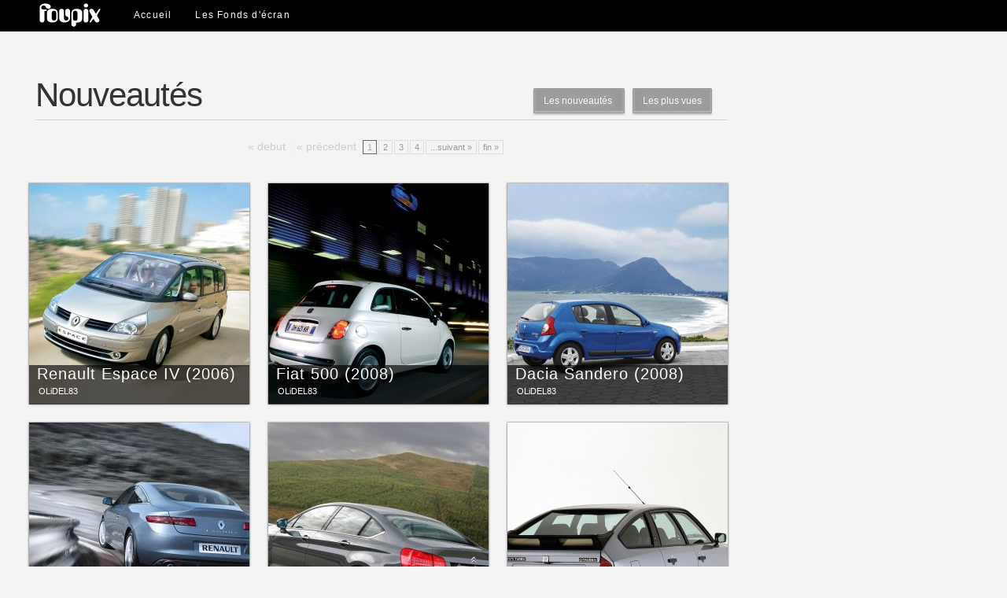

--- FILE ---
content_type: text/html
request_url: https://foupix.com/OLiDEL83-page-0-new.html
body_size: 2642
content:


<!DOCTYPE html PUBLIC "-//W3C//DTD XHTML 1.0 Transitional//EN" "http://www.w3.org/TR/xhtml1/DTD/xhtml1-transitional.dtd">
<html xmlns="http://www.w3.org/1999/xhtml">
<head>
<META http-equiv="Content-type" CONTENT="text/html;charset=iso-8859-1">
<META NAME="revisit-after" CONTENT="1 day">
<META NAME="author" CONTENT="Foupix">
<META NAME="copyright" CONTENT="©Foupix.com">
 
 
 
<META NAME="reply-to" CONTENT="webmaster@foupix.com">
<META NAME="Robots" CONTENT="index, follow">
<meta name="google-adsense-account" content="ca-pub-4734547613895625">
<META NAME="description" CONTENT="&#9658;&#9658; Vous cherchez les plus beaux fonds d'écran pour votre ordinateur ou votre mobile iphone ou android? Nous les avons! Jeux vidéo, Cinéma, Célébrités,Dessins, Nature, Art digital... et de nombreuses autres catégories!">
<META NAME="keywords" CONTENT="wallpaper, fond ecran, fonds d'écran, wallpapers, background, desktop, mobile, smartphone, ecran, android, iphone, ipad, samsung galaxy, gratuit">
<META NAME="dc.keywords" CONTENT="wallpaper, fond ecran, fonds d'écran, wallpapers, background, desktop, mobile, smartphone, ecran, android, iphone, ipad, samsung galaxy, gratuit">
<META NAME="abstract" CONTENT="Fonds d'écran, Wallpapers, Photos, Dessins, Art, Artist, Sonneries ... 100% Gratuit ! Partagez vos images avec Foupix.com !">
<title>Fonds d'écran, Photos, Dessins ... gratuits ! avec Foupix.com</title>
<link href="https://www.foupix.com/style.css" media="screen, projection" rel="stylesheet" type="text/css" />
<link href="https://www.foupix.com/default.css" media="screen, projection" rel="stylesheet" type="text/css" />
<script type="text/javascript" src="https://www.foupix.com/js/jquery-1.3.2.min.js"></script>


<script>
$(document).ready(function(){

	// hide #back-top first
	$("#back-top").hide();
	
	// fade in #back-top
	$(function () {
		$(window).scroll(function () {
			if ($(this).scrollTop() > 250) {
				$('#back-top').fadeIn();
			} else {
				$('#back-top').fadeOut();
			}
		});

		// scroll body to 0px on click
		$('#back-top').click(function () {
			$('body,html').animate({
				scrollTop: 0
			}, 800);
			return false;
		});
	});

});
</script>

</head>
<body>
<div id='cssmenu'>
<div style="margin: 0 auto;width: 1160px;">
<ul>
<li style="margin-left:-30px"><a href='https://www.foupix.com/index.php'><img src="https://www.foupix.com/images/logo.png" style="margin-top:-8px"></a></li>
  <li><a href='https://www.foupix.com/index.php'><span>Accueil</span></a></li>
  
   <li><a title="Les Fonds d'écran" href='https://www.foupix.com/images.html'><span>Les Fonds d'écran</span></a></li>
 
  
   
   
</ul>


</div>

</div>


<div style="margin: 0;padding: 0; min-height: 83%">

<div class="background header">
  <div id="subheader" class="clearfix"></div>
</div>

<div class="container">

	<!-- messages/notification -->

<div id="site">
    <div class="col" id="main">
    
    	<div id="setheader">
    		<h1 class="left">
			Nouveautés			</h1>

    		<div style="float:right; padding-right:20px; margin-top:-25px; display:inline-table">
			<a class="button  black  square" href="OLiDEL83-page-0-new.html">Les nouveautés </a> 
			<a class="button  black  square" href="OLiDEL83-page-0-populaire.html" style="margin-left:10px">Les plus vues </a>
			</div>
    		
    		<div class="info">
    			<div class="clear"></div>
    		</div>
    	</div>
    	
        <div id="sets">
      
		<div style="margin-left:-20px; width:900px">

		<div class="pagination"><span class=disabled>« debut</span><span class=disabled>« précedent</span><span class="current">1</span><a href="OLiDEL83-page-1-populaire.html">2</a><a href="OLiDEL83-page-2-populaire.html">3</a><a href="OLiDEL83-page-3-populaire.html">4</a><a href="OLiDEL83-page-1-populaire.html">...suivant »</a><a href="OLiDEL83-page-18-populaire.html">fin »</a></div>		<table style="border:0px;">
		<tr> 
		<td style="border:0px">
			<div class="shado" style="display: inline;position: relative;"> 
				<a title="Renault Espace IV (2006)" href="https://www.foupix.com/image-11067.html">
					<img src="https://www.foupix.com/mphoto/2009/s20090202175723h.jpg" width="280" height="280"  class="tn"  title="Renault Espace IV (2006)"/>
				</a>
								<div class="details">
					<div class="title"><a href="https://www.foupix.com/image-11067.html">Renault Espace IV (2006)</a></div>
					<div class="info"><a href="#">OLiDEL83</a></div>
				</div>
			</div>
		</td>
		 
		<td style="border:0px">
			<div class="shado" style="display: inline;position: relative;"> 
				<a title="Fiat 500 (2008)" href="https://www.foupix.com/image-11061.html">
					<img src="https://www.foupix.com/mphoto/2009/i20090202173904k.jpg" width="280" height="280"  class="tn"  title="Fiat 500 (2008)"/>
				</a>
								<div class="details">
					<div class="title"><a href="https://www.foupix.com/image-11061.html">Fiat 500 (2008)</a></div>
					<div class="info"><a href="#">OLiDEL83</a></div>
				</div>
			</div>
		</td>
		 
		<td style="border:0px">
			<div class="shado" style="display: inline;position: relative;"> 
				<a title="Dacia Sandero (2008)" href="https://www.foupix.com/image-11059.html">
					<img src="https://www.foupix.com/mphoto/2009/f20090202173324p.jpg" width="280" height="280"  class="tn"  title="Dacia Sandero (2008)"/>
				</a>
								<div class="details">
					<div class="title"><a href="https://www.foupix.com/image-11059.html">Dacia Sandero (2008)</a></div>
					<div class="info"><a href="#">OLiDEL83</a></div>
				</div>
			</div>
		</td>
		</tr><tr> 
		<td style="border:0px">
			<div class="shado" style="display: inline;position: relative;"> 
				<a title="Renault Laguna Coupé (2008)" href="https://www.foupix.com/image-11070.html">
					<img src="https://www.foupix.com/mphoto/2009/j20090202180658s.jpg" width="280" height="280"  class="tn"  title="Renault Laguna Coupé (2008)"/>
				</a>
								<div class="details">
					<div class="title"><a href="https://www.foupix.com/image-11070.html">Renault Laguna Coupé (2008)</a></div>
					<div class="info"><a href="#">OLiDEL83</a></div>
				</div>
			</div>
		</td>
		 
		<td style="border:0px">
			<div class="shado" style="display: inline;position: relative;"> 
				<a title="Citroën C5 (2008)" href="https://www.foupix.com/image-10916.html">
					<img src="https://www.foupix.com/mphoto/2009/l20090117114055g.jpg" width="280" height="280"  class="tn"  title="Citroën C5 (2008)"/>
				</a>
								<div class="details">
					<div class="title"><a href="https://www.foupix.com/image-10916.html">Citroën C5 (2008)</a></div>
					<div class="info"><a href="#">OLiDEL83</a></div>
				</div>
			</div>
		</td>
		 
		<td style="border:0px">
			<div class="shado" style="display: inline;position: relative;"> 
				<a title="Citroën CX25 GTi (1984)" href="https://www.foupix.com/image-10917.html">
					<img src="https://www.foupix.com/mphoto/2009/g20090117114243w.jpg" width="280" height="280"  class="tn"  title="Citroën CX25 GTi (1984)"/>
				</a>
								<div class="details">
					<div class="title"><a href="https://www.foupix.com/image-10917.html">Citroën CX25 GTi (1984)</a></div>
					<div class="info"><a href="#">OLiDEL83</a></div>
				</div>
			</div>
		</td>
		</tr><tr> 
		<td style="border:0px">
			<div class="shado" style="display: inline;position: relative;"> 
				<a title="Citroën BX 19TRD (1986)" href="https://www.foupix.com/image-10905.html">
					<img src="https://www.foupix.com/mphoto/2009/x20090117110606o.jpg" width="280" height="280"  class="tn"  title="Citroën BX 19TRD (1986)"/>
				</a>
								<div class="details">
					<div class="title"><a href="https://www.foupix.com/image-10905.html">Citroën BX 19TRD (1986)</a></div>
					<div class="info"><a href="#">OLiDEL83</a></div>
				</div>
			</div>
		</td>
		 
		<td style="border:0px">
			<div class="shado" style="display: inline;position: relative;"> 
				<a title="Bmw X5 (2001)" href="https://www.foupix.com/image-10901.html">
					<img src="https://www.foupix.com/mphoto/2009/v20090117105513k.jpg" width="280" height="280"  class="tn"  title="Bmw X5 (2001)"/>
				</a>
								<div class="details">
					<div class="title"><a href="https://www.foupix.com/image-10901.html">Bmw X5 (2001)</a></div>
					<div class="info"><a href="#">OLiDEL83</a></div>
				</div>
			</div>
		</td>
		 
		<td style="border:0px">
			<div class="shado" style="display: inline;position: relative;"> 
				<a title="Bmw X6 (2008)" href="https://www.foupix.com/image-10902.html">
					<img src="https://www.foupix.com/mphoto/2009/z20090117105945n.jpg" width="280" height="280"  class="tn"  title="Bmw X6 (2008)"/>
				</a>
								<div class="details">
					<div class="title"><a href="https://www.foupix.com/image-10902.html">Bmw X6 (2008)</a></div>
					<div class="info"><a href="#">OLiDEL83</a></div>
				</div>
			</div>
		</td>
		</tr><tr> 
		<td style="border:0px">
			<div class="shado" style="display: inline;position: relative;"> 
				<a title="Citroën C5 (2004)" href="https://www.foupix.com/image-10915.html">
					<img src="https://www.foupix.com/mphoto/2009/w20090117113913e.jpg" width="280" height="280"  class="tn"  title="Citroën C5 (2004)"/>
				</a>
								<div class="details">
					<div class="title"><a href="https://www.foupix.com/image-10915.html">Citroën C5 (2004)</a></div>
					<div class="info"><a href="#">OLiDEL83</a></div>
				</div>
			</div>
		</td>
		 
		<td style="border:0px">
			<div class="shado" style="display: inline;position: relative;"> 
				<a title="Citroën C5 (2000)" href="https://www.foupix.com/image-10914.html">
					<img src="https://www.foupix.com/mphoto/2009/t20090117113753s.jpg" width="280" height="280"  class="tn"  title="Citroën C5 (2000)"/>
				</a>
								<div class="details">
					<div class="title"><a href="https://www.foupix.com/image-10914.html">Citroën C5 (2000)</a></div>
					<div class="info"><a href="#">OLiDEL83</a></div>
				</div>
			</div>
		</td>
		 
		<td style="border:0px">
			<div class="shado" style="display: inline;position: relative;"> 
				<a title="Bmw Z4 Roadster (2002)" href="https://www.foupix.com/image-10903.html">
					<img src="https://www.foupix.com/mphoto/2009/b20090117110113m.jpg" width="280" height="280"  class="tn"  title="Bmw Z4 Roadster (2002)"/>
				</a>
								<div class="details">
					<div class="title"><a href="https://www.foupix.com/image-10903.html">Bmw Z4 Roadster (2002)</a></div>
					<div class="info"><a href="#">OLiDEL83</a></div>
				</div>
			</div>
		</td>
		</tr><tr> 
		<td style="border:0px">
			<div class="shado" style="display: inline;position: relative;"> 
				<a title="Citroën C2 (2006) China" href="https://www.foupix.com/image-10909.html">
					<img src="https://www.foupix.com/mphoto/2009/o20090117112218k.jpg" width="280" height="280"  class="tn"  title="Citroën C2 (2006) China"/>
				</a>
								<div class="details">
					<div class="title"><a href="https://www.foupix.com/image-10909.html">Citroën C2 (2006) China</a></div>
					<div class="info"><a href="#">OLiDEL83</a></div>
				</div>
			</div>
		</td>
		 
		<td style="border:0px">
			<div class="shado" style="display: inline;position: relative;"> 
				<a title="Citroën C4 (2004)" href="https://www.foupix.com/image-10912.html">
					<img src="https://www.foupix.com/mphoto/2009/w20090117113429p.jpg" width="280" height="280"  class="tn"  title="Citroën C4 (2004)"/>
				</a>
								<div class="details">
					<div class="title"><a href="https://www.foupix.com/image-10912.html">Citroën C4 (2004)</a></div>
					<div class="info"><a href="#">OLiDEL83</a></div>
				</div>
			</div>
		</td>
		 
		<td style="border:0px">
			<div class="shado" style="display: inline;position: relative;"> 
				<a title="Citroën C3 Pluriel (2006)" href="https://www.foupix.com/image-10910.html">
					<img src="https://www.foupix.com/mphoto/2009/k20090117112546j.jpg" width="280" height="280"  class="tn"  title="Citroën C3 Pluriel (2006)"/>
				</a>
								<div class="details">
					<div class="title"><a href="https://www.foupix.com/image-10910.html">Citroën C3 Pluriel (2006)</a></div>
					<div class="info"><a href="#">OLiDEL83</a></div>
				</div>
			</div>
		</td>
		</tr><tr> 
		<td style="border:0px">
			<div class="shado" style="display: inline;position: relative;"> 
				<a title="Bmw 530i (2007)" href="https://www.foupix.com/image-10572.html">
					<img src="https://www.foupix.com/mphoto/2009/r20090102133724c.jpg" width="280" height="280"  class="tn"  title="Bmw 530i (2007)"/>
				</a>
								<div class="details">
					<div class="title"><a href="https://www.foupix.com/image-10572.html">Bmw 530i (2007)</a></div>
					<div class="info"><a href="#">OLiDEL83</a></div>
				</div>
			</div>
		</td>
		 
		<td style="border:0px">
			<div class="shado" style="display: inline;position: relative;"> 
				<a title="Bmw X5 4.8i US (2007)" href="https://www.foupix.com/image-10596.html">
					<img src="https://www.foupix.com/mphoto/2009/v20090102230238f.jpg" width="280" height="280"  class="tn"  title="Bmw X5 4.8i US (2007)"/>
				</a>
								<div class="details">
					<div class="title"><a href="https://www.foupix.com/image-10596.html">Bmw X5 4.8i US (2007)</a></div>
					<div class="info"><a href="#">OLiDEL83</a></div>
				</div>
			</div>
		</td>
		 
		<td style="border:0px">
			<div class="shado" style="display: inline;position: relative;"> 
				<a title="Bmw 730d (2008)" href="https://www.foupix.com/image-10573.html">
					<img src="https://www.foupix.com/mphoto/2009/x20090102133923x.jpg" width="280" height="280"  class="tn"  title="Bmw 730d (2008)"/>
				</a>
								<div class="details">
					<div class="title"><a href="https://www.foupix.com/image-10573.html">Bmw 730d (2008)</a></div>
					<div class="info"><a href="#">OLiDEL83</a></div>
				</div>
			</div>
		</td>
		</tr><tr> 
		<td style="border:0px">
			<div class="shado" style="display: inline;position: relative;"> 
				<a title="Bmw M3 (2007)" href="https://www.foupix.com/image-10590.html">
					<img src="https://www.foupix.com/mphoto/2009/p20090102224116t.jpg" width="280" height="280"  class="tn"  title="Bmw M3 (2007)"/>
				</a>
								<div class="details">
					<div class="title"><a href="https://www.foupix.com/image-10590.html">Bmw M3 (2007)</a></div>
					<div class="info"><a href="#">OLiDEL83</a></div>
				</div>
			</div>
		</td>
		 
		<td style="border:0px">
			<div class="shado" style="display: inline;position: relative;"> 
				<a title="Bmw 730d (2009)" href="https://www.foupix.com/image-10574.html">
					<img src="https://www.foupix.com/mphoto/2009/j20090102134148h.jpg" width="280" height="280"  class="tn"  title="Bmw 730d (2009)"/>
				</a>
								<div class="details">
					<div class="title"><a href="https://www.foupix.com/image-10574.html">Bmw 730d (2009)</a></div>
					<div class="info"><a href="#">OLiDEL83</a></div>
				</div>
			</div>
		</td>
		 
		<td style="border:0px">
			<div class="shado" style="display: inline;position: relative;"> 
				<a title="Bmw 750 Li (2009)" href="https://www.foupix.com/image-10575.html">
					<img src="https://www.foupix.com/mphoto/2009/d20090102134336i.jpg" width="280" height="280"  class="tn"  title="Bmw 750 Li (2009)"/>
				</a>
								<div class="details">
					<div class="title"><a href="https://www.foupix.com/image-10575.html">Bmw 750 Li (2009)</a></div>
					<div class="info"><a href="#">OLiDEL83</a></div>
				</div>
			</div>
		</td>
		</tr><tr> 
		<td style="border:0px">
			<div class="shado" style="display: inline;position: relative;"> 
				<a title="Bmw X5 3.0i (2000)" href="https://www.foupix.com/image-10595.html">
					<img src="https://www.foupix.com/mphoto/2009/x20090102230017u.jpg" width="280" height="280"  class="tn"  title="Bmw X5 3.0i (2000)"/>
				</a>
								<div class="details">
					<div class="title"><a href="https://www.foupix.com/image-10595.html">Bmw X5 3.0i (2000)</a></div>
					<div class="info"><a href="#">OLiDEL83</a></div>
				</div>
			</div>
		</td>
		 
		<td style="border:0px">
			<div class="shado" style="display: inline;position: relative;"> 
				<a title="Bmw Série 5 E90 (2003)" href="https://www.foupix.com/image-10592.html">
					<img src="https://www.foupix.com/mphoto/2009/e20090102224806m.jpg" width="280" height="280"  class="tn"  title="Bmw Série 5 E90 (2003)"/>
				</a>
								<div class="details">
					<div class="title"><a href="https://www.foupix.com/image-10592.html">Bmw Série 5 E90 (2003)</a></div>
					<div class="info"><a href="#">OLiDEL83</a></div>
				</div>
			</div>
		</td>
		 
		<td style="border:0px">
			<div class="shado" style="display: inline;position: relative;"> 
				<a title="Bmw X3 M (2005)" href="https://www.foupix.com/image-10594.html">
					<img src="https://www.foupix.com/mphoto/2009/m20090102225611v.jpg" width="280" height="280"  class="tn"  title="Bmw X3 M (2005)"/>
				</a>
								<div class="details">
					<div class="title"><a href="https://www.foupix.com/image-10594.html">Bmw X3 M (2005)</a></div>
					<div class="info"><a href="#">OLiDEL83</a></div>
				</div>
			</div>
		</td>
		</tr></table><div class="pagination"></div><script defer src="https://static.cloudflareinsights.com/beacon.min.js/vcd15cbe7772f49c399c6a5babf22c1241717689176015" integrity="sha512-ZpsOmlRQV6y907TI0dKBHq9Md29nnaEIPlkf84rnaERnq6zvWvPUqr2ft8M1aS28oN72PdrCzSjY4U6VaAw1EQ==" data-cf-beacon='{"version":"2024.11.0","token":"ef56f2502bb44f36a4d567ab65700dc0","r":1,"server_timing":{"name":{"cfCacheStatus":true,"cfEdge":true,"cfExtPri":true,"cfL4":true,"cfOrigin":true,"cfSpeedBrain":true},"location_startswith":null}}' crossorigin="anonymous"></script>


--- FILE ---
content_type: text/css
request_url: https://www.foupix.com/style.css
body_size: 2573
content:
html{color:#000;background:#FFF;font-family:Arial,Helvetica,Geneva,sans-serif;font-size:12px;background-color:#f4f4f4;height:100%!important}.clear{clear:both;height:0;visibility:hidden}.clearfix:after{visibility:hidden;display:block;font-size:0;content:" ";clear:both;height:0}.clearfix{display:block}* html .clearfix{height:1%}html.white{background-color:#fff}body{height:100%!important;background:#f4f4f4;color:#333;font:14px/22px "Helvetica Neue",Helvetica Neue,Helvetica,Arial,sans-serif;position:relative;margin:0;padding:0}body a{color:#0099e5;text-decoration:none;-webkit-transition-duration:.3s;-webkit-transition-timing:ease-out;-o-transition-duration:.3s;-o-transition-timing:ease-out;-moz-transition-duration:.3s;-moz-transition-timing:ease-out;-ms-transition-duration:.3s;-ms-transition-timing:ease-out;transition-duration:.3s;transition-timing:ease-out}body a:hover{color:#00afe9;-webkit-transition-duration:.3s;-webkit-transition-timing:ease-out;-o-transition-duration:.3s;-o-transition-timing:ease-out;-moz-transition-duration:.3s;-moz-transition-timing:ease-out;-ms-transition-duration:.3s;-ms-transition-timing:ease-out;transition-duration:.3s;transition-timing:ease-out}body h1{font-weight:300;font-size:24px;line-height:24px}body h2{font-weight:300;font-size:20px;line-height:20px}body h2 strong{font-weight:400}body hr{display:block;border:none;background:transparent url(images/border.gif) bottom left repeat;height:2px;width:100%;margin:14px 0}body p{margin:0 0 15px;padding:0}body p.small{font-size:11px;-moz-opacity:0.8;-khtml-opacity:0.8;opacity:0.8}body p.medium{font-size:12px}body small{font-size:12px;line-height:12px}body .center{text-align:center}body .allcaps{text-transform:uppercase}.container{width:1210px;margin:0 auto;padding:0}.container .col{float:left;margin:0 20px 20px 10px;padding:0}.container .col .col{margin:0 20px 20px 0}.container .dside{width:280px}.rounded{-moz-border-radius:3px;-webkit-border-radius:3px;border-radius:3px}.shadow{-moz-box-shadow:0 1px 1px rgba(0,0,0,0.15);-webkit-box-shadow:0 1px 1px rgba(0,0,0,0.15);box-shadow:0 1px 1px rgba(0,0,0,0.15)}.outline{border:1px solid rgba(0,0,0,0.15);-moz-box-shadow:inset 0 1px 0 rgba(255,255,255,0.5),0 1px 0 rgba(255,255,255,0.5);-webkit-box-shadow:inset 0 1px 0 rgba(255,255,255,0.5),0 1px 0 rgba(255,255,255,0.5);box-shadow:inset 0 1px 0 rgba(255,255,255,0.5),0 1px 0 rgba(255,255,255,0.5);margin:0 0 20px;padding:10px}.filled{background:#fff;margin:0 0 20px;padding:10px}ul{list-style:none;margin:0;padding:0}ul li{list-style:none;line-height:18px;-webkit-transition-duration:.3s;-webkit-transition-timing:ease-out;-o-transition-duration:.3s;-o-transition-timing:ease-out;-moz-transition-duration:.3s;-moz-transition-timing:ease-out;-ms-transition-duration:.3s;-ms-transition-timing:ease-out;transition-duration:.3s;transition-timing:ease-out;margin:0}table{border-spacing:0;font-size:14px;width:100%;-webkit-transition-duration:.3s;-webkit-transition-timing:ease-out;-o-transition-duration:.3s;-o-transition-timing:ease-out;-moz-transition-duration:.3s;-moz-transition-timing:ease-out;-ms-transition-duration:.3s;-ms-transition-timing:ease-out;transition-duration:.3s;transition-timing:ease-out;margin:20px 0 10px}table.blank td{border:none;padding:4px}table.empty td{border:none;padding:0}table tr{-webkit-transition-duration:.3s;-webkit-transition-timing:ease-out;-o-transition-duration:.3s;-o-transition-timing:ease-out;-moz-transition-duration:.3s;-moz-transition-timing:ease-out;-ms-transition-duration:.3s;-ms-transition-timing:ease-out;transition-duration:.3s;transition-timing:ease-out}table td{-webkit-transition-duration:.3s;-webkit-transition-timing:ease-out;-o-transition-duration:.3s;-o-transition-timing:ease-out;-moz-transition-duration:.3s;-moz-transition-timing:ease-out;-ms-transition-duration:.3s;-ms-transition-timing:ease-out;transition-duration:.3s;transition-timing:ease-out;margin:0;padding:10px}#sidebar{margin:0 0 10px;padding:0}#sidebar h5{font-size:11px;line-height:11px;text-transform:capitalize;margin:0;padding:0}#sidebar .card.last{margin:0}#sidebar .card .card-content{float:left}#sidebar .divider{position:absolute;width:1px;height:100px;border-left:1px solid #e8e8e8;z-index:auto;top:0;left:140px;margin:0;padding:0}#sidebar .divider_horizontal{position:relative;width:260px;height:1px;border-top:1px solid #e8e8e8;left:-10px;z-index:auto;margin:10px 0;padding:0}#sidebar #sidebar #photo-stats{width:260px;padding:0}#sidebar .historical{border-top:1px solid #e8e8e8;font-size:11px;line-height:12px;color:#9c9a9b;margin:9px 0 0;padding:10px 0}#site #main #details .feature-box #details-canvas p{width:310px}#site #setheader{width:880px;margin:10px 0;padding:0}#site #setheader h1{font-size:42px;line-height:42px;letter-spacing:-1px;margin:0;padding:0}#site #setheader #sharing,#site #setheader .sharing{padding-top:15px}#site #setheader .info{color:#999;font-size:11px;line-height:11px;background:url(images/border.gif) repeat-x left top;margin:10px 0 0;padding:10px 0 0}#site #setheader .info span{-moz-opacity:0.5;-khtml-opacity:0.5;opacity:0.5}#site #setheader .info .left{padding-bottom:10px}#site #setheader .right.w-media-type{width:450px}#site #setheader .right.w-media-type #media_type{float:right;margin-top:15px!important;margin-right:5px}#site #sidebar{padding:25px 0 0}#site #sidebar #nav #site-search input{font-size:20px;line-height:20px;font-weight:300;width:200px;border:1px solid #e0e0e0;-moz-border-radius:3px;-webkit-border-radius:3px;border-radius:3px;background:url(images/search.gif) repeat-x left top;-moz-box-shadow:inset 0 0 0 #fff;-webkit-box-shadow:inset 0 0 0 #fff;box-shadow:inset 0 0 0 #fff;padding:10px 0 8px 38px}#site #sidebar #nav #site-nav h2{color:#a6a6a6;border-bottom:1px solid #e9e9e9;margin:0 0 12px;padding:0 0 16px 20px}#site #sidebar #nav #site-nav ul li{font-size:20px;line-height:32px;font-weight:300;list-style:none;margin:0;padding:0}#site #sidebar #nav #site-cats h2{color:#a6a6a6;border-bottom:1px solid #e9e9e9;margin:0 0 16px;padding:0 0 16px 20px}#site #sidebar #nav #site-cats ul li{font-size:11px;line-height:11px;list-style:none;float:left;width:120px;margin:0;padding:0 0 8px}#site #sidebar #nav #site-cats ul li a{color:#5a5a5a}#site #sidebar #nav #site-signup h2{line-height:22px;margin:0}#site #sidebar #shopper{position:relative;padding:20px}#site #sidebar #shopper h3{font-size:14px;line-height:20px;margin:0;padding:0}#site #sidebar #shopper #icon{position:absolute;top:-5px;right:-5px;background:url(/graphics/pages/site/shopper-icon.png) no-repeat left top;width:36px;height:37px}#site #sidebar #sidebar-set{width:280px;overflow:hidden;padding:0}#site #sidebar #sidebar-set h4{color:#9a9a9a;font-size:12px;line-height:12px;margin:0;padding:20px 0 2px 20px}#site #sidebar #sidebar-set h2{margin:0 0 20px;padding:0 0 0 20px}#site #sidebar #sidebar-set .bigphoto{width:280px;height:220px;overflow:hidden}#site #sidebar #sidebar-set .smallphotos{width:282px}#site #sidebar #sidebar-set .smallphoto{width:140px;height:110px;overflow:hidden;float:left;border-top:1px solid #fff;border-right:1px solid #fff}#site #sets .set-big .underline{text-decoration:underline}#site #sets .set-big .site-home{line-height:30px}#site #sets .set-big .site-home strong a{color:#0099e5}#site #sets .set-big .content{width:580px!important}#site #sets .set-big .content .item.large{width:284px!important;height:280px}#site #sets .set-big .content .item.large img{width:284px!important}#site #sets .set-huge .content{width:290px!important}#site #sets .set-huge .hero+.hero{width:589px;margin:11px 0;padding:0}#site #sets .set-huge .hero+.hero img{width:578px}#site .photo-set{float:left;background:#fff;height:280px;width:280px;-moz-box-shadow:0 1px 3px rgba(0,0,0,0.3);-webkit-box-shadow:0 1px 3px rgba(0,0,0,0.3);box-shadow:0 1px 3px rgba(0,0,0,0.3);margin:0 20px 20px 0}#site_index .container{width:100%!important;margin:0;padding:0}#site_index #header{height:60px}#site_index #header .container{width:1180px!important;margin:0 auto!important}#site_index #site-container{width:1200px;margin:0 auto;padding:0}#sets .header{border-bottom:1px solid #e5e5e5;margin:0;padding:12px 15px}#sets .header h2{float:left;margin:0;padding:0}#sets .header p{font-size:11px;line-height:20px;float:right;color:#999;margin:0;padding:0}#sets .item{overflow:hidden!important;background:#f4f4f4}#sets .link-tile{text-align:center;font-size:12px;line-height:14px}#sets .link-tile a{font-weight:300}#sets .link-tile strong{display:block;font-size:24px;line-height:24px;padding:50px 0 0}#sets .link-tile.large strong{font-size:32px;line-height:32px;padding:114px 0 0}#sets .link-tile.large a{font-weigth:normal}#sets .set-norm .content{margin:0;padding:9px 0 9px 9px}#sets .set-norm .content .item{width:140px;height:140px;float:left;margin:0 6px 0 0;padding:0}#sets .set-empty .content{padding:10px 0 5px}#sets .set-big .content{float:left;width:880px;margin:0;padding:11px 0 5px}#sets .set-big .content .item{width:140px;height:137px;float:left;margin:0 6px 6px 0;padding:0}#sets .set-big .content .item.large{width:286px;height:280px}#sets .set-big .content .item.large img{width:286px}#sets .set-big .hero{float:left;width:280px;height:280px;margin:0;padding:11px 6px 0 12px}#sets .set-huge .content{float:left;width:590px;margin:0;padding:11px 0 5px}.details{background:none repeat scroll 0 0 rgba(0,0,0,0.65);bottom:0;color:#FFF;height:50px;overflow:hidden;position:absolute;white-space:nowrap;width:280px}.title a{color:#FFF;font-size:20px;font-weight:100;letter-spacing:1px;margin-top:15px;padding:10px}.info a{color:#FFF;font-size:11px;font-weight:300;padding:12px}.button{-moz-border-radius:8px;-webkit-border-radius:8px;border-radius:8px;-moz-box-shadow:inset 0 -1px 3px rgba(255,255,255,0.5), 0 2px 2px rgba(0,0,0,0.2);-webkit-box-shadow:inset 0 -1px 3px rgba(255,255,255,0.5), 0 2px 2px rgba(0,0,0,0.2);box-shadow:inset 0 -1px 3px rgba(255,255,255,0.5), 0 2px 2px rgba(0,0,0,0.2);border:1px solid;color:#fff;font-family:"Myriad Pro", Arial, Tahoma, sans-serif;font-size:12px;text-shadow:-1px -1px rgba(0,0,0,0.1), 0 0 15px rgba(255,255,255,0.75);white-space:nowrap;background:#777;text-decoration:none;font-style:normal;text-transform:none;position:relative;border-color:#777;padding:8px 12px}.button:hover,.button:focus{bottom:1px;-moz-box-shadow:inset 0 -1px 3px rgba(255,255,255,0.5), 0 1px 2px rgba(0,0,0,0.2);-webkit-box-shadow:inset 0 -1px 3px rgba(255,255,255,0.5), 0 3px 2px rgba(0,0,0,0.2);box-shadow:inset 0 -1px 3px rgba(255,255,255,0.5), 0 3px 2px rgba(0,0,0,0.2);background:#999;color:#fff;border-color:#999}.button:active{top:1px;-moz-box-shadow:inset 0 -1px 3px rgba(255,255,255,0.5), 0 1px 2px rgba(0,0,0,0.2);-webkit-box-shadow:inset 0 -1px 3px rgba(255,255,255,0.5), 0 1px 2px rgba(0,0,0,0.2);box-shadow:inset 0 -1px 3px rgba(255,255,255,0.5), 0 1px 2px rgba(0,0,0,0.2);color:#fff}.default{-moz-border-radius:8px;-webkit-border-radius:8px;border-radius:8px}.square{-moz-border-radius:2px;-webkit-border-radius:2px;border-radius:2px}.bubble{-moz-border-radius:12px;-webkit-border-radius:12px;border-radius:12px}.blue{background:#166ba9;border-color:#166ba9}.blue:hover,.blue:focus{background:#3390CF;border-color:#3390CF}.red{background:#D81204;border-color:#D81204}.red:hover,.red:focus{background:#FF2F1F;border-color:#FF2F1F}.green{background:#95A006;border-color:#95A006}.green:hover,.green:focus{background:#B2BF17;border-color:#B2BF17}.yellow{background:#FFAF09;border-color:#FFAF09}.yellow:hover,.yellow:focus{background:#FFCF09;border-color:#FFCF09}.purple{background:#9F1D78;border-color:#9F1D78}.purple:hover,.purple:focus{background:#CF33A0;border-color:#CF33A0}.orange{background:#FF5F09;border-color:#FF5F09}.orange:hover,.orange:focus{background:#FF7F09;border-color:#FF7F09}.gray{background:#777;border-color:#777}.black:hover,.black:focus{background:#666;border-color:#666}body ::selection,body ::-moz-selection{background:#d1d1d1}body a img,body abbr,table.blank,table.empty{border:none}body h1 strong,#site #sets .set-big .site-home strong,#sets .header p a{font-weight:700}#sidebar h5 a,#site #sidebar #nav #site-nav ul li a,#sets .header h2 a,.username a{color:#333}#sidebar .card.hidden,#site_index .header.background{display:none}#site #sidebar #nav,#sets .filled{padding:0}#site #sidebar #nav #site-search,#site #sidebar #nav #site-signup{padding:20px}#site #sidebar #nav #site-nav,#site #sidebar #nav #site-cats{padding:16px 0 12px}#site #sidebar #nav #site-nav ul,#site #sidebar #nav #site-cats ul{padding:0 0 0 20px}#site #sidebar #nav #site-nav ul li a:hover,#site #sidebar #nav #site-nav ul li.selected a,#site #sidebar #nav #site-cats ul li a:hover,#site #sets .set-big .site-home strong a:hover,#sets .header h2 a:hover,#sets .header p a:hover{color:#00afe9}#site #sets .set-big,#site #sets .set-huge{width:880px!important}#site #sets .set-big .content .item,#site #sets .set-huge .content .item{width:138px!important}#site #sets .set-huge .content .item.large,#site #sets .set-huge .content .item.large img{width:280px!important}.gray:hover,.gray:focus,.black{background:#999;border-color:#999}@media only screen and max-width 480px,only screen and max-device-width 480px{body{-webkit-text-size-adjust:none}}